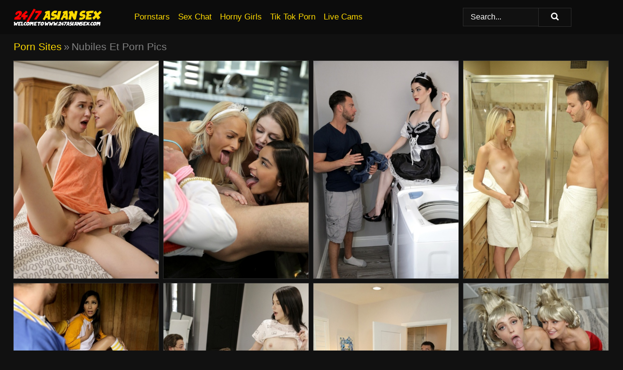

--- FILE ---
content_type: text/html; charset=UTF-8
request_url: https://247asiansex.com/porn-sites/nubiles-et/
body_size: 7332
content:
<!doctype html><html lang="en"><head><title>Nubiles Et Porn Pics & Asian Sex Pictures - 247AsianSex.com</title> <meta name="description" content="Dive into the most sought-after Nubiles Et porn pics at 247AsianSex.com right now! New curated Nubiles Et nude pictures added each day."> <meta charset="utf-8"><meta http-equiv="x-ua-compatible" content="ie=edge"><meta name="viewport" content="width=device-width, initial-scale=1"><meta name="rating" content="RTA-5042-1996-1400-1577-RTA"><meta name="referrer" content="origin"><meta name="robots" content="index, follow"><meta name="document-state" content="dynamic"><meta name="revisit-after" content="1 day"><link rel="icon" type="image/png" href="https://247asiansex.com/favicon.png"><link rel="apple-touch-icon" href="https://247asiansex.com/favicon.png"><link rel="manifest" href="https://247asiansex.com/site.webmanifest"><link rel="canonical" href="https://247asiansex.com/porn-sites/nubiles-et/"><link rel="preconnect" href="https://cdni.247asiansex.com/"><link rel="dns-prefetch" href="https://247asiansex.com/"><link rel="dns-prefetch" href="https://cdni.247asiansex.com/"> <link rel="preload" href="https://cdni.247asiansex.com/460/1/273/60455821/60455821_008_9f66.jpg" as="image"> <link rel="preload" as="style" href="https://247asiansex.com/camryn/bee.css?v=1765385685"><link rel="stylesheet" href="https://247asiansex.com/camryn/bee.css?v=1765385685"><link rel="stylesheet" href="https://247asiansex.com/css/flag-icons.min.css"><base target="_blank"/></head><body><style>h1,h3,.listing-letter{font-size:21px;font-weight:400;white-space:nowrap;overflow:hidden;text-overflow:ellipsis}h1,h3{color:#828282}.breadcrumbs,.breadcrumbs-2{font-size:21px;font-weight:400;margin-block-end:.77em;white-space:nowrap;overflow:hidden;text-overflow:ellipsis}.breadcrumbs a{font-size:21px}.breadcrumbs span,.breadcrumbs h1,.breadcrumbs h2,.breadcrumbs-2 span,.breadcrumbs-2 h1,.breadcrumbs-2 h2{display:inline;font-size:21px}.breadcrumbs span svg,.breadcrumbs-2 span svg,.underline div svg,.Underline div svg{height:18px;width:18px;margin-right:6px;margin-bottom:-2px;fill:#828282;opacity:.5}.breadcrumbs h1,.breadcrumbs h2{font-weight:400}.breadcrumbs-d{padding:0 4px}.breadcrumbs-2 h1{font-size:21px;font-weight:400}.content-info{margin-bottom:7px!important;overflow-x:auto;white-space:nowrap;position:relative;display:inline-flex}.content-info::-webkit-scrollbar,.content-categories::-webkit-scrollbar{display:none}.content-info:after{right:-1px;background-image:-o-linear-gradient(90deg,#11111100,#111111 15px,#111111);background-image:linear-gradient(90deg,#11111100,#111111 15px,#111111);content:'';display:block;position:absolute;top:0;bottom:0;width:25px;z-index:1;pointer-events:none}.content-categories{overflow-x:auto;white-space:nowrap;position:relative;padding-right:25px;width:100%;display:inline-flex}.content-categories a{margin:0 5px 5px 0;padding:0 8px;line-height:1.25em;border:1px solid #2d2d2d;background-color:#0c0c0c;text-transform:capitalize;border-radius:2px;font-size:16px;height:30px;box-sizing:border-box;overflow:hidden;display:inline-flex;align-items:center;min-width:fit-content}.content-categories a:hover{border-color:#3c3c3c}.wrapper{margin:0 auto;position:relative}.header-wrapper{width:100%;background-color:#0c0c0c;z-index:500;}.header-top a{font-size:13px;color:#FFFFFF;line-height:2em;margin-right:10px}.header-top a:hover{color:#FFDA00}.header{line-height:70px;font-size:0}.header-title{margin-top:14px;position:relative}.header-nav{display:inline-block;line-height:1.25em;position:relative;vertical-align:middle;font-size:19px}.header-nav a{display:inline-block;color:#FFDA00;padding:0 1.3em 0 0;position:relative;font-weight:400}.header-nav a:hover{color:#FF0000}.header-nav label{cursor:pointer;position:absolute;top:-3.7em;right:0}.header-nav span,.menu-item img,.mobile-search{transition:opacity .15s ease-in-out}.mob-menu{border-top:1px solid #2d2d2d;border-bottom:1px solid #2d2d2d;min-height:40px}.mob-menu ul li{text-align:center;width:33%;line-height:40px;height:40px;display:inline-block;font-size:0;float:left}.mob-menu-border{position:absolute;border-right:1px solid #2d2d2d;right:0;height:100%}.mob-menu ul li a{font-size:16px;position:relative;width:100%;height:100%;display:block;color:#FFDA00}.mob-menu ul li a:hover{color:#FF0000}.mob-menu ul li img{width:16px;height:16px;opacity:.25;margin-bottom:-3px;margin-right:6px}.menu-item img{width:16px;height:16px;opacity:.25;margin-bottom:-3px;margin-right:6px}.menu-item:hover img{opacity:1}.header-submenu{background-color:#0c0c0c;border-bottom:1px solid #2d2d2d;line-height:34px;text-align:center}.header-submenu a{color:#FFDA00}.header-submenu a:hover{color:#FF0000}.header-logo{width:248px;display:inline-block;line-height:1.25em;position:relative;vertical-align:middle}.header-search{display:inline-block;line-height:1.25em;position:relative;vertical-align:middle;text-align:right}.header-search input{color:#FFFFFF;font-size:16px;line-height:16px;padding:9px 15px;background-color:#111111;border:1px solid #2d2d2d;box-sizing:border-box}.header-search input:focus{background-color:#0e0e0e}.clear:before,.clear:after{content:"";display:block;line-height:0}.clear:after{clear:both}#open,.mobile-menu,.search__result--hidden{display:none}.mobile-search svg,.mobile-menu svg{width:23px;height:23px;fill:#FFFFFF}.mobile-search{display:none;cursor:pointer;position:relative;width:23px;height:23px;background-size:cover;opacity:.7;float:right;top:19px;right:38px}.mobile-search:hover{opacity:.3}.search-button{position:absolute;top:0;right:0;background-color:#0e0e0e;border:1px solid #2d2d2d;box-sizing:border-box;padding:0 25px;cursor:pointer;height:39px}.search-button:hover{background-color:#121212}.search-button span{height:100%}.search-button svg{width:16px;height:16px;fill:#FFFFFF;padding-top:50%;margin-top:1px}.search-label{background-size:cover;position:absolute;left:11px;top:10px;width:16px;height:16px;opacity:0.14}.search-label svg{width:16px;height:16px;fill:#FFFFFF}#search-form{position:relative}.search__result{display:block;border-bottom:1px solid #2d2d2d;width:372px;position:absolute;z-index:999999;right:0;margin-top:0;padding:0;background-color:#0e0e0e;border-left:1px solid #2d2d2d;border-right:1px solid #2d2d2d}.search__result a{display:block;font-size:16px;line-height:36px;padding:0 5px 0 15px;color:#FFDA00}.search__result li span{padding-left:15px;color:#FFFFFF;opacity:.4}.no-bg-hover{background-color:#0e0e0e!important}.no-bg-hover:hover{background-color:#0e0e0e!important}.search__result li a span{color:#FFFFFF;padding:0;opacity:1}.search__result li{width:100%;height:36px;margin:0;color:#FFDA00;font-size:16px;line-height:36px;text-align:left;overflow:hidden}.search__result li:hover{background-color:#121212}.search__result li:hover a{color:#FF0000}.underline{border-bottom:1px solid #2d2d2d;margin-bottom:8px!important}.underline div{font-size:21px;margin-block-end:1em;margin-block-start:1em;font-weight:400}@media screen and (min-width:240px) and (max-width:317px){.wrapper{width:220px}.search__result{width:218px}}@media screen and (min-width:318px) and (max-width:359px){.wrapper{width:300px}.search__result{width:298px}}@media screen and (min-width:360px) and (max-width:374px){.wrapper{width:342px}.search__result{width:340px}}@media screen and (min-width:375px) and (max-width:533px){.wrapper{width:357px}.search__result{width:355px}}@media screen and (min-width:534px) and (max-width:567px){.wrapper{width:512px}.search__result{width:510px}}@media screen and (min-width:568px) and (max-width:625px){.wrapper{width:548px}.search__result{width:546px}}@media screen and (min-width:626px) and (max-width:666px){.wrapper{width:608px}.search__result{width:606px}}@media screen and (min-width:667px) and (max-width:719px){.wrapper{width:644px}.search__result{width:642px}}@media screen and (min-width:720px) and (max-width:767px){.wrapper{width:698px}.search__result{width:696px}}@media screen and (min-width:768px) and (max-width:799px){.wrapper{width:745px}.search__result{width:743px}}@media screen and (min-width:800px) and (max-width:899px){.wrapper{width:781px}.search__result{width:779px}}@media screen and (min-width:900px) and (max-width:933px){.wrapper{width:880px}.search__result{width:878px}}@media screen and (min-width:934px) and (max-width:1023px){.wrapper{width:916px}.search__result{width:914px}}@media screen and (min-width:1024px) and (max-width:1241px){.wrapper{width:1006px}.search__result{width:1004px}.header-search,.header-search input{width:300px}}@media screen and (min-width:1242px) and (max-width:1359px){.wrapper{width:1224px}.search__result{width:298px}.header-nav{width:675px;font-size:17px}.header-nav a{padding:0 1em 0 0}}@media screen and (min-width:1360px) and (max-width:1439px){.wrapper{width:1332px}.search__result{width:325px}.header-logo{width:268px}.header-nav{width:736px;font-size:17px}.header-search,.header-search input{width:327px}}@media screen and (min-width:1440px) and (max-width:1504px){.wrapper{width:1412px}.search__result{width:421px}.header-logo{width:285px}.header-nav{width:703px;font-size:17px}.header-search,.header-search input{width:423px}}@media screen and (min-width:1505px) and (max-width:1549px){.wrapper{width:1487px}.search__result{width:486px}.header-nav{width:751px}.header-search,.header-search input{width:488px}}@media screen and (min-width:1550px) and (max-width:1599px){.wrapper{width:1532px}.search__result{width:486px}.header-nav{width:796px}.header-search,.header-search input{width:488px}}@media screen and (min-width:1600px) and (max-width:1867px){.wrapper{width:1570px}.search__result{width:514px}.header-logo{width:225px}.header-nav{width:829px}.header-search,.header-search input{width:516px}}@media screen and (min-width:1868px){.wrapper{width:1840px}.search__result{width:606px}.header-nav{width:984px}.header-search,.header-search input{width:608px}}@media screen and (max-width:1279px){.header-wrapper{position:relative}.header{line-height:1.25em;padding:5px 0 0 0}.header-logo{width:100%;height:50px}.header-logo img{margin-top:12px}.header-nav{width:100%;font-size:19px}.header-nav span{position:relative;width:23px;height:23px;background-size:cover;opacity:.7;top:19px}input[type=checkbox]:checked+.header-menu{height:auto}.header-menu{height:0;margin-bottom:10px;margin-top:5px;overflow:hidden;transition:height .15s ease}.header-menu a{padding:0;display:block;border-top:solid 1px #2d2d2d;line-height:45px}.header-search{display:none}.header-search{height:50px}.header-search,.header-search input{width:100%}.mobile-menu{display:block;margin-top:20px}.mobile-search{display:block}}@media screen and (min-width:1280px){.header-nav a{display:table-cell;height:70px;vertical-align:middle}.mob-menu{display:none}.nav-primary li{display:table-cell;height:70px;vertical-align:middle}}@media screen and (min-width:320px) and (max-width:767px){#search-form{height:40px}}</style><header class="header-wrapper"><div class="wrapper"><div class="header"><div class="header-logo"><a href="https://247asiansex.com/" title="Asian Nude Pics" target="_self"><img src="https://247asiansex.com/img/logo.png" alt="Asian Nude Pics" width="181" height="35"></a><span class="mobile-search"><svg version="1.0" xmlns="https://www.w3.org/2000/svg" xmlns:xlink="https://www.w3.org/1999/xlink" x="0px" y="0px" viewBox="0 0 512 512" xml:space="preserve"><path d="M506.2,449.2L400.3,343.3c-3.9-3.9-3.9-7.8-2-11.8c21.6-33.3,33.3-72.6,33.3-115.7C431.7,96.1,335.6,0,215.9,0 S0.1,96.1,0.1,215.8s96.1,215.8,215.8,215.8c43.2,0,82.4-11.8,115.7-33.3c3.9-2,9.8-2,11.8,2l105.9,105.9c7.8,7.8,19.6,7.8,27.5,0 l27.5-27.5C514.1,468.8,514.1,457.1,506.2,449.2z M217.9,353.1c-76.5,0-137.3-60.8-137.3-137.3S141.4,78.5,217.9,78.5 s137.3,60.8,137.3,137.3S294.4,353.1,217.9,353.1L217.9,353.1z"/></svg></span></div><div class="header-nav"><label for="open"><span class="mobile-menu"><svg version="1.0" xmlns="https://www.w3.org/2000/svg" xmlns:xlink="https://www.w3.org/1999/xlink" x="0px" y="0px" viewBox="0 0 512 512" xml:space="preserve"><g><path d="M512,64c0-12.8-8.5-21.3-21.3-21.3H21.3C8.5,42.7,0,51.2,0,64v42.7C0,119.5,8.5,128,21.3,128h469.3 c12.8,0,21.3-8.5,21.3-21.3V64z"/><path d="M512,234.7c0-12.8-8.5-21.3-21.3-21.3H21.3C8.5,213.3,0,221.9,0,234.7v42.7c0,12.8,8.5,21.3,21.3,21.3h469.3 c12.8,0,21.3-8.5,21.3-21.3V234.7z"/><path d="M512,405.3c0-12.8-8.5-21.3-21.3-21.3H21.3C8.5,384,0,392.5,0,405.3V448c0,12.8,8.5,21.3,21.3,21.3h469.3 c12.8,0,21.3-8.5,21.3-21.3V405.3z"/></g></svg></span></label><input type="checkbox" name="menu-checkbox" id="open"><nav class="header-menu"><ul class="nav-primary"><li><a href="https://247asiansex.com/pornstars/" title="Pornstars" target="_self" class="menu-item">Pornstars</a></li><li><a href="https://247asiansex.com/sex-chat/" title="Sex Chat" target="_self" class="menu-item">Sex Chat</a></li><li><a href="https://247asiansex.com/to/horny-girls/" title="Horny Girls" target="_blank" class="menu-item" id="menutab1">Horny Girls</a></li><li><a href="https://247asiansex.com/to/jerk-n-cum/" title="Tik Tok Porn" target="_blank" class="menu-item" id="menutab2">Tik Tok Porn</a></li><li><a href="https://247asiansex.com/to/live-cams/" title="Live Cams" target="_blank" class="menu-item" id="menutab3"></a></li><script>
                          var userLang = navigator.language || navigator.userLanguage;
                          var link = document.getElementById("menutab3");
                          if (userLang.toLowerCase().startsWith("de")) {
                            if (link) {
                              link.textContent = "Amateur Cams";
                            }
                          } else {
                            link.textContent = "Live Cams";
                          }
                        </script></ul></nav></div><div class="header-search"><form action="/search/" id="search-form" target="_self"><input placeholder="Search..." id="search" class="search-input"><ul id="search-results" class="search__result--hidden"></ul><a href="/search/" aria-label="Search" class="search-button" title="" target="_self"><span><svg version="1.0" xmlns="https://www.w3.org/2000/svg" xmlns:xlink="https://www.w3.org/1999/xlink" x="0px" y="0px" viewBox="0 0 512 512" xml:space="preserve"><path d="M506.2,449.2L400.3,343.3c-3.9-3.9-3.9-7.8-2-11.8c21.6-33.3,33.3-72.6,33.3-115.7C431.7,96.1,335.6,0,215.9,0 S0.1,96.1,0.1,215.8s96.1,215.8,215.8,215.8c43.2,0,82.4-11.8,115.7-33.3c3.9-2,9.8-2,11.8,2l105.9,105.9c7.8,7.8,19.6,7.8,27.5,0 l27.5-27.5C514.1,468.8,514.1,457.1,506.2,449.2z M217.9,353.1c-76.5,0-137.3-60.8-137.3-137.3S141.4,78.5,217.9,78.5 s137.3,60.8,137.3,137.3S294.4,353.1,217.9,353.1L217.9,353.1z"/></svg></span></a></form></div></div></div><div class="mob-menu clear"><ul></ul></div></header><!-- <div class="mob1"></div> --><div class="wrapper header-title"><noscript><div style="background-color: #E34449; color: #FFFFFF; text-align: center; font-size: 16px; line-height: 22px; display: block; padding: 10px; border-radius: 3px;">JavaScript is required for this website. Please turn it on in your browser and reload the page.</div></noscript><div class="breadcrumbs"><a href="/porn-sites/" title="Porn Sites" target="_self">Porn Sites</a><span class="breadcrumbs-d">»</span><h1>Nubiles Et Porn Pics</h1></div></div><div class="wrapper"><div class="m-content clear"><ul class="container clear" id="container"><script>
                var container = document.querySelector('#container');
                container.style.opacity = '0';
                // container.style.height = '0';
            </script> <li><a href='https://247asiansex.com/pics/young-blonde-chloe-cherry-invites-amish-girl-mackenzie-moss-to-a-threesome-60455821/' title='Young blonde Chloe Cherry invites Amish girl Mackenzie Moss to a threesome 60455821' target="_blank"><img src='[data-uri]' data-src='https://cdni.247asiansex.com/460/1/273/60455821/60455821_008_9f66.jpg' alt='Young blonde Chloe Cherry invites Amish girl Mackenzie Moss to a threesome 60455821' width='300' height='450'></a></li><li><a href='https://247asiansex.com/pics/teen-girls-stack-their-butts-during-a-reverse-gangbang-with-a-man-friend-77868970/' title='Teen girls stack their butts during a reverse gangbang with a man friend 77868970' target="_blank"><img src='[data-uri]' data-src='https://cdni.247asiansex.com/460/1/275/77868970/77868970_006_b562.jpg' alt='Teen girls stack their butts during a reverse gangbang with a man friend 77868970' width='300' height='450'></a></li><li><a href='https://247asiansex.com/pics/pale-female-evelyn-claire-eats-jizz-from-a-spoon-after-after-sex-with-a-boy-33672464/' title='Pale female Evelyn Claire eats jizz from a spoon after after sex with a boy 33672464' target="_blank"><img src='[data-uri]' data-src='https://cdni.247asiansex.com/460/1/314/33672464/33672464_007_1e4c.jpg' alt='Pale female Evelyn Claire eats jizz from a spoon after after sex with a boy 33672464' width='300' height='450'></a></li><li><a href='https://247asiansex.com/pics/petite-teen-kate-bloom-sucks-and-fucks-her-sisters-boyfriend-in-front-of-her-27413125/' title='Petite teen Kate Bloom sucks and fucks her sister&#39;s boyfriend in front of her 27413125' target="_blank"><img src='[data-uri]' data-src='https://cdni.247asiansex.com/460/1/291/27413125/27413125_005_8022.jpg' alt='Petite teen Kate Bloom sucks and fucks her sister&#39;s boyfriend in front of her 27413125' width='300' height='450'></a></li><li><a href='https://247asiansex.com/pics/young-brunette-is-caught-hiding-from-her-stepbrother-before-he-bangs-her-92432587/' title='Young brunette is caught hiding from her stepbrother before he bangs her 92432587' target="_blank"><img src='[data-uri]' data-src='https://cdni.247asiansex.com/460/1/269/92432587/92432587_002_0d94.jpg' alt='Young brunette is caught hiding from her stepbrother before he bangs her 92432587' width='300' height='196'></a></li><li><a href='https://247asiansex.com/pics/horny-stepsiblings-get-caught-fucking-by-their-very-upset-father-89634846/' title='Horny step-siblings get caught fucking by their very upset father 89634846' target="_blank"><img src='[data-uri]' data-src='https://cdni.247asiansex.com/460/1/314/89634846/89634846_009_4e5b.jpg' alt='Horny step-siblings get caught fucking by their very upset father 89634846' width='300' height='450'></a></li><li><a href='https://247asiansex.com/pics/teen-stepsisters-britney-amber-emily-willis-fuck-each-others-guy-at-xmas-32166305/' title='Teen stepsisters Britney Amber & Emily Willis fuck each others guy at Xmas 32166305' target="_blank"><img src='[data-uri]' data-src='https://cdni.247asiansex.com/460/1/314/32166305/32166305_008_1f6d.jpg' alt='Teen stepsisters Britney Amber & Emily Willis fuck each others guy at Xmas 32166305' width='300' height='450'></a></li><li><a href='https://247asiansex.com/pics/cute-teens-chloe-cherry-lacy-lennon-seduce-a-man-for-a-3some-in-cosplay-wear-11930593/' title='Cute teens Chloe Cherry & Lacy Lennon seduce a man for a 3some in cosplay wear 11930593' target="_blank"><img src='[data-uri]' data-src='https://cdni.247asiansex.com/460/1/314/11930593/11930593_007_8f7e.jpg' alt='Cute teens Chloe Cherry & Lacy Lennon seduce a man for a 3some in cosplay wear 11930593' width='300' height='196'></a></li><li><a href='https://247asiansex.com/pics/sexy-redhead-scarlett-mae-listens-to-music-while-fucking-her-stepbrother-93976607/' title='Sexy redhead Scarlett Mae listens to music while fucking her stepbrother 93976607' target="_blank"><img src='[data-uri]' data-src='https://cdni.247asiansex.com/460/1/314/93976607/93976607_014_540b.jpg' alt='Sexy redhead Scarlett Mae listens to music while fucking her stepbrother 93976607' width='300' height='450'></a></li><li><a href='https://247asiansex.com/pics/blonde-teen-chloe-cherry-swaps-oral-sex-before-hardcore-ptm-action-commences-79399078/' title='Blonde teen Chloe Cherry swaps oral sex before hardcore PTM action commences 79399078' target="_blank"><img src='[data-uri]' data-src='https://cdni.247asiansex.com/460/1/278/79399078/79399078_005_232e.jpg' alt='Blonde teen Chloe Cherry swaps oral sex before hardcore PTM action commences 79399078' width='300' height='450'></a></li><li><a href='https://247asiansex.com/pics/blond-teen-lacy-lennon-licks-a-cock-before-doggystyle-sex-in-cosplay-attire-35120077/' title='Blond teen Lacy Lennon licks a cock before doggystyle sex in cosplay attire 35120077' target="_blank"><img src='[data-uri]' data-src='https://cdni.247asiansex.com/460/1/291/35120077/35120077_016_d0ee.jpg' alt='Blond teen Lacy Lennon licks a cock before doggystyle sex in cosplay attire 35120077' width='300' height='450'></a></li><li><a href='https://247asiansex.com/pics/young-blonde-carolina-sweets-fucks-a-man-while-his-wife-watches-94400306/' title='Young blonde Carolina Sweets fucks a man while his wife watches 94400306' target="_blank"><img src='[data-uri]' data-src='https://cdni.247asiansex.com/460/1/269/94400306/94400306_008_77e4.jpg' alt='Young blonde Carolina Sweets fucks a man while his wife watches 94400306' width='300' height='450'></a></li><li><a href='https://247asiansex.com/pics/thin-girl-emma-hix-licks-jizz-from-a-finger-after-cosplay-sex-on-scrub-land-95187015/' title='Thin girl Emma Hix licks jizz from a finger after cosplay sex on scrub land 95187015' target="_blank"><img src='[data-uri]' data-src='https://cdni.247asiansex.com/460/1/314/95187015/95187015_011_c6b5.jpg' alt='Thin girl Emma Hix licks jizz from a finger after cosplay sex on scrub land 95187015' width='300' height='450'></a></li><li><a href='https://247asiansex.com/pics/petite-blonde-hime-marie-bangs-a-couple-of-coworkers-during-an-investigation-95702425/' title='Petite blonde Hime Marie bangs a couple of coworkers during an investigation 95702425' target="_blank"><img src='[data-uri]' data-src='https://cdni.247asiansex.com/460/1/275/95702425/95702425_006_2c69.jpg' alt='Petite blonde Hime Marie bangs a couple of coworkers during an investigation 95702425' width='300' height='450'></a></li><li><a href='https://247asiansex.com/pics/young-blonde-emma-starletto-has-her-pussy-licked-before-an-internal-cumshot-29848077/' title='Young blonde Emma Starletto has her pussy licked before an internal cumshot 29848077' target="_blank"><img src='[data-uri]' data-src='https://cdni.247asiansex.com/460/1/280/29848077/29848077_001_3b6d.jpg' alt='Young blonde Emma Starletto has her pussy licked before an internal cumshot 29848077' width='300' height='450'></a></li><li><a href='https://247asiansex.com/pics/young-brunette-jane-wilde-sports-a-creampie-after-applying-for-handmaid-job-73319345/' title='Young brunette Jane Wilde sports a creampie after applying for handmaid job 73319345' target="_blank"><img src='[data-uri]' data-src='https://cdni.247asiansex.com/460/1/269/73319345/73319345_003_fd00.jpg' alt='Young brunette Jane Wilde sports a creampie after applying for handmaid job 73319345' width='300' height='450'></a></li><li><a href='https://247asiansex.com/pics/hot-teens-have-a-lesbian-threesome-after-tiring-of-sucking-cock-49003837/' title='Hot teens have a lesbian threesome after tiring of sucking cock 49003837' target="_blank"><img src='[data-uri]' data-src='https://cdni.247asiansex.com/460/1/343/49003837/49003837_004_b7d7.jpg' alt='Hot teens have a lesbian threesome after tiring of sucking cock 49003837' width='300' height='450'></a></li><li><a href='https://247asiansex.com/pics/dark-haired-teen-rosalyn-sphinx-bangs-her-stepbrother-in-black-hooker-socks-21097315/' title='Dark haired teen Rosalyn Sphinx bangs her stepbrother in black hooker socks 21097315' target="_blank"><img src='[data-uri]' data-src='https://cdni.247asiansex.com/460/1/280/21097315/21097315_005_75bd.jpg' alt='Dark haired teen Rosalyn Sphinx bangs her stepbrother in black hooker socks 21097315' width='300' height='450'></a></li> </ul></div><div class="preloader" id="preloader"><script>
            document.querySelector('#preloader').style.display = 'block';
        </script><img src="/img/spinner.svg" alt="Loading" width="70" height="70"></div></div><div class="wrapper"><div class="pagination"><div class="pagination__previous-button"> <a href='#' class='prev' target='_self' style='display: none;'> Prev</a> </div><div class="pagination__next-button">  </div><br class="clear"></div></div><div class="wrapper underline"><div>Trending Porn Sites</div></div><div class="wrapper"><div class="az-listing site-listing"><ul><li><a href="https://247asiansex.com/porn-sites/lbfm/" target="_self" title="LBFM">LBFM</a></li><li><a href="https://247asiansex.com/porn-sites/thai-cuties/" target="_self" title="Thai Cuties">Thai Cuties</a></li><li><a href="https://247asiansex.com/porn-sites/karups-hometown-amateurs/" target="_self" title="Karups Hometown Amateurs">Karups Hometown Amateurs</a></li><li><a href="https://247asiansex.com/porn-sites/the-black-alley/" target="_self" title="The Black Alley">The Black Alley</a></li><li><a href="https://247asiansex.com/porn-sites/teen-filipina/" target="_self" title="Teen Filipina">Teen Filipina</a></li><li><a href="https://247asiansex.com/porn-sites/mature-nl/" target="_self" title="Mature NL">Mature NL</a></li><li><a href="https://247asiansex.com/porn-sites/teens-fucking/" target="_self" title="Teens Fucking">Teens Fucking</a></li><li><a href="https://247asiansex.com/porn-sites/private-classics/" target="_self" title="Private Classics">Private Classics</a></li><li><a href="https://247asiansex.com/porn-sites/legs-japan/" target="_self" title="Legs Japan">Legs Japan</a></li><li><a href="https://247asiansex.com/porn-sites/asian-suck-dolls/" target="_self" title="Asian Suck Dolls">Asian Suck Dolls</a></li><li><a href="https://247asiansex.com/porn-sites/japan-hdv/" target="_self" title="Japan HDV">Japan HDV</a></li><li><a href="https://247asiansex.com/porn-sites/ladyboy-pussy/" target="_self" title="Ladyboy Pussy">Ladyboy Pussy</a></li><li><a href="https://247asiansex.com/porn-sites/teen-pies/" target="_self" title="Teen Pies">Teen Pies</a></li><li><a href="https://247asiansex.com/porn-sites/karups-private-collection/" target="_self" title="Karups Private Collection">Karups Private Collection</a></li><li><a href="https://247asiansex.com/porn-sites/only-teen-blowjobs/" target="_self" title="Only Teen Blowjobs">Only Teen Blowjobs</a></li><li><a href="https://247asiansex.com/porn-sites/ftv-milfs/" target="_self" title="FTV MILFS">FTV MILFS</a></li><li><a href="https://247asiansex.com/porn-sites/i-love-thai-pussy/" target="_self" title="I Love Thai Pussy">I Love Thai Pussy</a></li><li><a href="https://247asiansex.com/porn-sites/jav-hd/" target="_self" title="Jav HD">Jav HD</a></li><li><a href="https://247asiansex.com/porn-sites/penthouse-gold/" target="_self" title="Penthouse Gold">Penthouse Gold</a></li><li><a href="https://247asiansex.com/porn-sites/asian-sex-diary/" target="_self" title="Asian Sex Diary">Asian Sex Diary</a></li><li><a href="https://247asiansex.com/porn-sites/house-of-taboo/" target="_self" title="House Of Taboo">House Of Taboo</a></li><li><a href="https://247asiansex.com/porn-sites/private/" target="_self" title="Private">Private</a></li><li><a href="https://247asiansex.com/porn-sites/all-over-30/" target="_self" title="All Over 30">All Over 30</a></li><li><a href="https://247asiansex.com/porn-sites/true-amateur-models/" target="_self" title="True Amateur Models">True Amateur Models</a></li><li><a href="https://247asiansex.com/porn-sites/trike-patrol/" target="_self" title="Trike Patrol">Trike Patrol</a></li><li><a href="https://247asiansex.com/porn-sites/teen-curves/" target="_self" title="Teen Curves">Teen Curves</a></li><li><a href="https://247asiansex.com/porn-sites/hairy-undies/" target="_self" title="Hairy Undies">Hairy Undies</a></li><li><a href="https://247asiansex.com/porn-sites/idols-69/" target="_self" title="Idols 69">Idols 69</a></li><li><a href="https://247asiansex.com/porn-sites/anal-acrobats/" target="_self" title="Anal Acrobats">Anal Acrobats</a></li><li><a href="https://247asiansex.com/porn-sites/xl-girls/" target="_self" title="XL Girls">XL Girls</a></li><li><a href="https://247asiansex.com/porn-sites/aunt-judys/" target="_self" title="Aunt Judys">Aunt Judys</a></li><li><a href="https://247asiansex.com/porn-sites/score-land/" target="_self" title="Score Land">Score Land</a></li><li><a href="https://247asiansex.com/porn-sites/schoolgirls-hd/" target="_self" title="Schoolgirls HD">Schoolgirls HD</a></li><li><a href="https://247asiansex.com/porn-sites/naughty-mag/" target="_self" title="Naughty Mag">Naughty Mag</a></li><li><a href="https://247asiansex.com/porn-sites/atk-exotics/" target="_self" title="Atk Exotics">Atk Exotics</a></li><li><a href="https://247asiansex.com/porn-sites/creampie-angels/" target="_self" title="Creampie Angels">Creampie Angels</a></li><li><a href="https://247asiansex.com/porn-sites/aziani/" target="_self" title="Aziani">Aziani</a></li><li><a href="https://247asiansex.com/porn-sites/only-blowjob/" target="_self" title="Only Blowjob">Only Blowjob</a></li><li><a href="https://247asiansex.com/porn-sites/ass-parade/" target="_self" title="Ass Parade">Ass Parade</a></li><li><a href="https://247asiansex.com/porn-sites/hard-x/" target="_self" title="Hard X">Hard X</a></li><li><a href="https://247asiansex.com/porn-sites/teen-bff/" target="_self" title="Teen BFF">Teen BFF</a></li><li><a href="https://247asiansex.com/porn-sites/blacks-on-blondes/" target="_self" title="Blacks On Blondes">Blacks On Blondes</a></li><li><a href="https://247asiansex.com/porn-sites/art-lingerie/" target="_self" title="Art Lingerie">Art Lingerie</a></li><li><a href="https://247asiansex.com/porn-sites/petite-hd-porn/" target="_self" title="Petite HD Porn">Petite HD Porn</a></li><li><a href="https://247asiansex.com/porn-sites/twistys/" target="_self" title="Twistys">Twistys</a></li><li><a href="https://247asiansex.com/porn-sites/matts-models/" target="_self" title="Matts Models">Matts Models</a></li><li><a href="https://247asiansex.com/porn-sites/tenshigao/" target="_self" title="Tenshigao">Tenshigao</a></li><li><a href="https://247asiansex.com/porn-sites/mommy-got-boobs/" target="_self" title="Mommy Got Boobs">Mommy Got Boobs</a></li><li><a href="https://247asiansex.com/porn-sites/tiny-4k/" target="_self" title="Tiny 4k">Tiny 4k</a></li><li><a href="https://247asiansex.com/porn-sites/pussy-av/" target="_self" title="Pussy AV">Pussy AV</a></li><li><a href="https://247asiansex.com/porn-sites/nuru-massage/" target="_self" title="Nuru Massage">Nuru Massage</a></li><li><a href="https://247asiansex.com/porn-sites/we-are-hairy/" target="_self" title="We Are Hairy">We Are Hairy</a></li><li><a href="https://247asiansex.com/porn-sites/av-tits/" target="_self" title="AV Tits">AV Tits</a></li><li><a href="https://247asiansex.com/porn-sites/ferame/" target="_self" title="Ferame">Ferame</a></li><li><a href="https://247asiansex.com/porn-sites/watch-4-beauty/" target="_self" title="Watch 4 Beauty">Watch 4 Beauty</a></li><li><a href="https://247asiansex.com/porn-sites/bikini-pleasure/" target="_self" title="Bikini Pleasure">Bikini Pleasure</a></li><li><a href="https://247asiansex.com/porn-sites/office-obsession/" target="_self" title="Office Obsession">Office Obsession</a></li><li><a href="https://247asiansex.com/porn-sites/eternal-desire/" target="_self" title="Eternal Desire">Eternal Desire</a></li><li><a href="https://247asiansex.com/porn-sites/my-cute-asian/" target="_self" title="My Cute Asian">My Cute Asian</a></li><li><a href="https://247asiansex.com/porn-sites/als-scan/" target="_self" title="ALS Scan">ALS Scan</a></li></ul></div><div class="sponsor-button"><a href="https://247asiansex.com/porn-sites/" title="Porn Sites" target="_self">View More Porn Sites</a></div></div><style>.footer-wrapper{background-color:#0c0c0c;width:100%;}.footer-menu{padding:10px 0 30px 0}.footer-menu li{display:block;float:left;width:25%}.footer-column,.footer-column li{width:100%;line-height:30px}.footer-column a{color:#FFDA00}.footer-column a:hover{color:#gr-footer-link-color-hover#}.footer-title{font-size:19px;margin-block-start:1em;margin-block-end:1em;font-weight:500}.footer-copyright{line-height:40px;padding-bottom:10px;width:100%;font-size:14px}@media screen and (min-width:240px) and (max-width:767px){.footer-menu li{width:100%}}@media screen and (max-width:1279px){.footer{line-height:1.25em}}</style><footer class="footer-wrapper"><div class="wrapper"><div class="footer"><ul class="footer-menu clear underline"><li><ul class="footer-column"><li class="footer-title">Legal</li><li><a href="https://247asiansex.com/cookie-policy.shtml" title="Cookie Policy" target="_self">Cookie Policy</a></li><li><a href="https://247asiansex.com/dmca.shtml" title="DMCA" target="_self">DMCA</a></li><li><a href="https://247asiansex.com/terms.shtml" title="Terms" target="_self">Terms</a></li><li><a href="https://247asiansex.com/privacy-policy.shtml" title="Privacy Policy" target="_self">Privacy Policy</a></li></ul></li><li><ul class="footer-column"><li class="footer-title">Support & Information</li><li><a href="https://247asiansex.com/contact/" title="Contact" target="_self">Contact</a></li><li><a href="https://247asiansex.com/contact/#feedback" title="Feedback" target="_self">Feedback</a></li><li><a href="https://247asiansex.com/contact/#advertising" title="Advertising" target="_self">Advertising</a></li></ul></li><li><ul class="footer-column"><li class="footer-title">We recommend</li><li><a href="https://nudegirlphotos.com/" title="Nude Pics" target="_blank">Nude Pics</a></li></ul></li><li><ul class="footer-column"><li class="footer-title">Partners</li><li><a href="https://hairytouch.com/asian/" title="Asian Pussy" target="_blank">Asian Pussy</a></li><li><a href="https://bigtitsmilf.com/asian/" title="Asian Big Tits" target="_blank">Asian Big Tits</a></li><li><a href="https://sexygirlspics.com/asian/" title="Asian Porn" target="_blank">Asian Porn</a></li><li><a href="https://saggytitsporn.com/asian/" title="Asian Tits" target="_blank">Asian Tits</a></li></ul></li></ul><div class="footer-copyright">Copyright 2024, 247AsianSex.com | <a href="https://247asiansex.com/2257.shtml" title="18 U.S.C. 2257 Record-Keeping Requirements Compliance Statement" target="_self">18 U.S.C. 2257 Record-Keeping Requirements Compliance Statement</a></div></div></div></footer><script src="/ad.min.js" defer></script><script src="/atggiselle/giselle.js" defer></script><div class="back-to-top"></div><script src="/js/app.js?v=1765385685" defer></script></body></html>